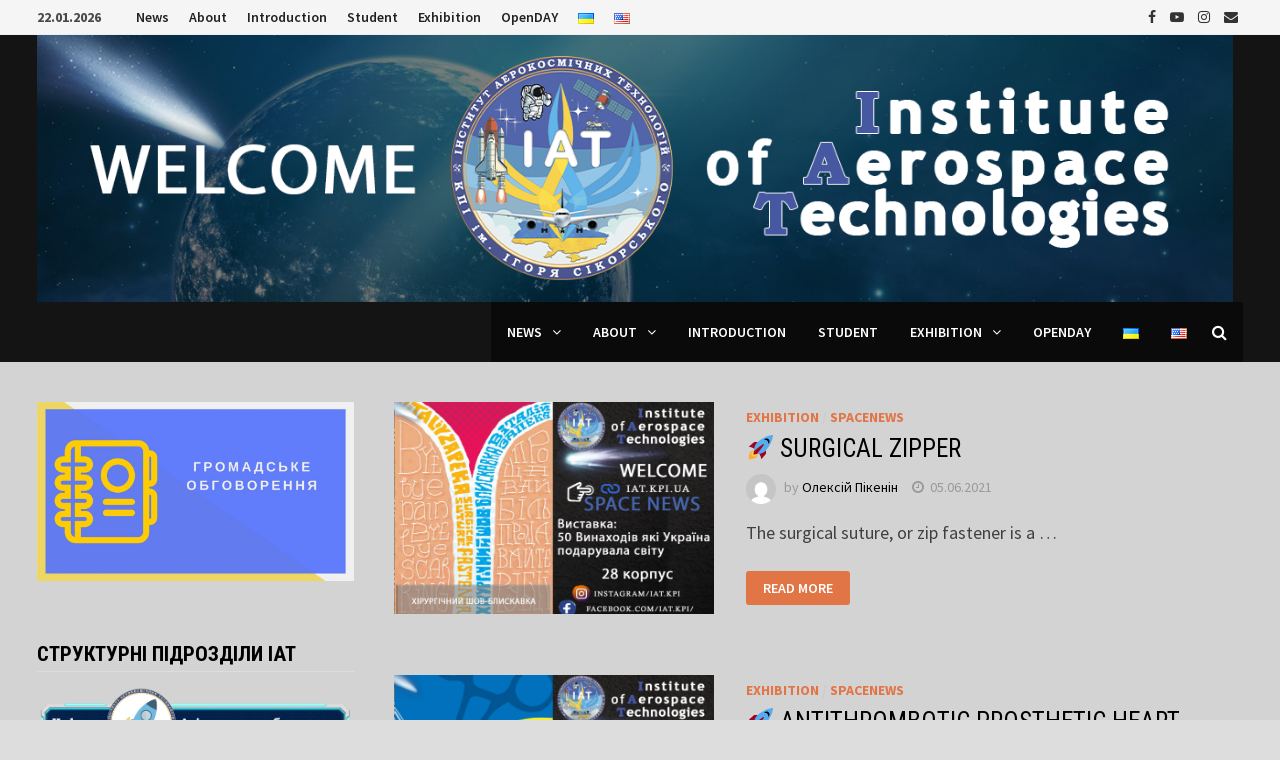

--- FILE ---
content_type: text/html; charset=UTF-8
request_url: https://iat.kpi.ua/en/
body_size: 13073
content:
<!doctype html>
<html lang="en-US">
<head>
	<meta charset="UTF-8">
	<meta name="viewport" content="width=device-width, initial-scale=1">
	<link rel="profile" href="https://gmpg.org/xfn/11">
<meta name="google-site-verification" content="k_adEd_7SyiqYeG88jhFoVuWPOXlAfgoA9WiO0xeAaI" />
	<title></title>
<link rel="alternate" href="https://iat.kpi.ua/" hreflang="uk" />
<link rel="alternate" href="https://iat.kpi.ua/en/" hreflang="en" />
<link rel='dns-prefetch' href='//fonts.googleapis.com' />
<link rel='dns-prefetch' href='//s.w.org' />
<link rel="alternate" type="application/rss+xml" title=" &raquo; Feed" href="https://iat.kpi.ua/en/feed/" />
<link rel="alternate" type="application/rss+xml" title=" &raquo; Comments Feed" href="https://iat.kpi.ua/en/comments/feed/" />
		<script type="text/javascript">
			window._wpemojiSettings = {"baseUrl":"https:\/\/s.w.org\/images\/core\/emoji\/13.0.0\/72x72\/","ext":".png","svgUrl":"https:\/\/s.w.org\/images\/core\/emoji\/13.0.0\/svg\/","svgExt":".svg","source":{"concatemoji":"https:\/\/iat.kpi.ua\/wp-includes\/js\/wp-emoji-release.min.js?ver=5.5.17"}};
			!function(e,a,t){var n,r,o,i=a.createElement("canvas"),p=i.getContext&&i.getContext("2d");function s(e,t){var a=String.fromCharCode;p.clearRect(0,0,i.width,i.height),p.fillText(a.apply(this,e),0,0);e=i.toDataURL();return p.clearRect(0,0,i.width,i.height),p.fillText(a.apply(this,t),0,0),e===i.toDataURL()}function c(e){var t=a.createElement("script");t.src=e,t.defer=t.type="text/javascript",a.getElementsByTagName("head")[0].appendChild(t)}for(o=Array("flag","emoji"),t.supports={everything:!0,everythingExceptFlag:!0},r=0;r<o.length;r++)t.supports[o[r]]=function(e){if(!p||!p.fillText)return!1;switch(p.textBaseline="top",p.font="600 32px Arial",e){case"flag":return s([127987,65039,8205,9895,65039],[127987,65039,8203,9895,65039])?!1:!s([55356,56826,55356,56819],[55356,56826,8203,55356,56819])&&!s([55356,57332,56128,56423,56128,56418,56128,56421,56128,56430,56128,56423,56128,56447],[55356,57332,8203,56128,56423,8203,56128,56418,8203,56128,56421,8203,56128,56430,8203,56128,56423,8203,56128,56447]);case"emoji":return!s([55357,56424,8205,55356,57212],[55357,56424,8203,55356,57212])}return!1}(o[r]),t.supports.everything=t.supports.everything&&t.supports[o[r]],"flag"!==o[r]&&(t.supports.everythingExceptFlag=t.supports.everythingExceptFlag&&t.supports[o[r]]);t.supports.everythingExceptFlag=t.supports.everythingExceptFlag&&!t.supports.flag,t.DOMReady=!1,t.readyCallback=function(){t.DOMReady=!0},t.supports.everything||(n=function(){t.readyCallback()},a.addEventListener?(a.addEventListener("DOMContentLoaded",n,!1),e.addEventListener("load",n,!1)):(e.attachEvent("onload",n),a.attachEvent("onreadystatechange",function(){"complete"===a.readyState&&t.readyCallback()})),(n=t.source||{}).concatemoji?c(n.concatemoji):n.wpemoji&&n.twemoji&&(c(n.twemoji),c(n.wpemoji)))}(window,document,window._wpemojiSettings);
		</script>
		<style type="text/css">
img.wp-smiley,
img.emoji {
	display: inline !important;
	border: none !important;
	box-shadow: none !important;
	height: 1em !important;
	width: 1em !important;
	margin: 0 .07em !important;
	vertical-align: -0.1em !important;
	background: none !important;
	padding: 0 !important;
}
</style>
	<link rel='stylesheet' id='wp-block-library-css'  href='https://iat.kpi.ua/wp-includes/css/dist/block-library/style.min.css?ver=5.5.17' type='text/css' media='all' />
<link rel='stylesheet' id='wp-block-library-theme-css'  href='https://iat.kpi.ua/wp-includes/css/dist/block-library/theme.min.css?ver=5.5.17' type='text/css' media='all' />
<link rel='stylesheet' id='wpzoom-social-icons-block-style-css'  href='https://iat.kpi.ua/wp-content/plugins/social-icons-widget-by-wpzoom/block/dist/style-wpzoom-social-icons.css?ver=4.2.1' type='text/css' media='all' />
<link rel='stylesheet' id='font-awesome-css'  href='https://iat.kpi.ua/wp-content/themes/bam/assets/css/font-awesome.min.css?ver=4.7.0' type='text/css' media='all' />
<link rel='stylesheet' id='bam-style-css'  href='https://iat.kpi.ua/wp-content/themes/bam/style.css?ver=5.5.17' type='text/css' media='all' />
<link rel='stylesheet' id='bam-google-fonts-css'  href='https://fonts.googleapis.com/css?family=Source+Sans+Pro%3A100%2C200%2C300%2C400%2C500%2C600%2C700%2C800%2C900%2C100i%2C200i%2C300i%2C400i%2C500i%2C600i%2C700i%2C800i%2C900i|Roboto+Condensed%3A100%2C200%2C300%2C400%2C500%2C600%2C700%2C800%2C900%2C100i%2C200i%2C300i%2C400i%2C500i%2C600i%2C700i%2C800i%2C900i%26subset%3Dlatin%2Ccyrillic-ext' type='text/css' media='all' />
<script type='text/javascript' src='https://iat.kpi.ua/wp-includes/js/jquery/jquery.js?ver=1.12.4-wp' id='jquery-core-js'></script>
<link rel="https://api.w.org/" href="https://iat.kpi.ua/wp-json/" /><link rel="EditURI" type="application/rsd+xml" title="RSD" href="https://iat.kpi.ua/xmlrpc.php?rsd" />
<link rel="wlwmanifest" type="application/wlwmanifest+xml" href="https://iat.kpi.ua/wp-includes/wlwmanifest.xml" /> 
<meta name="generator" content="WordPress 5.5.17" />

<style type="text/css"></style>

<style type="text/css">
.synved-social-resolution-single {
display: inline-block;
}
.synved-social-resolution-normal {
display: inline-block;
}
.synved-social-resolution-hidef {
display: none;
}

@media only screen and (min--moz-device-pixel-ratio: 2),
only screen and (-o-min-device-pixel-ratio: 2/1),
only screen and (-webkit-min-device-pixel-ratio: 2),
only screen and (min-device-pixel-ratio: 2),
only screen and (min-resolution: 2dppx),
only screen and (min-resolution: 192dpi) {
	.synved-social-resolution-normal {
	display: none;
	}
	.synved-social-resolution-hidef {
	display: inline-block;
	}
}
</style>
		<style type="text/css">
				</style>
		<style type="text/css" id="custom-background-css">
body.custom-background { background-image: url("https://iat.kpi.ua/wp-content/uploads/2020/05/planet-sci-fi-astronaut2.jpg"); background-position: left top; background-size: cover; background-repeat: no-repeat; background-attachment: fixed; }
</style>
	<link rel="icon" href="https://iat.kpi.ua/wp-content/uploads/2020/03/cropped-cropped-Logo_IAT_1-1-32x32.png" sizes="32x32" />
<link rel="icon" href="https://iat.kpi.ua/wp-content/uploads/2020/03/cropped-cropped-Logo_IAT_1-1-192x192.png" sizes="192x192" />
<link rel="apple-touch-icon" href="https://iat.kpi.ua/wp-content/uploads/2020/03/cropped-cropped-Logo_IAT_1-1-180x180.png" />
<meta name="msapplication-TileImage" content="https://iat.kpi.ua/wp-content/uploads/2020/03/cropped-cropped-Logo_IAT_1-1-270x270.png" />

		<style type="text/css" id="theme-custom-css">
			/* Color CSS */
                
                    blockquote {
                        border-left: 4px solid #e27546;
                    }

                    button,
                    input[type="button"],
                    input[type="reset"],
                    input[type="submit"] {
                        background: #e27546;
                    }

                    .bam-readmore {
                        background: #e27546;
                    }

                    .site-title a, .site-description {
                        color: #e27546;
                    }

                    .site-header.default-style .main-navigation ul li a:hover {
                        color: #e27546;
                    }

                    .site-header.default-style .main-navigation ul ul li a:hover {
                        background: #e27546;
                    }

                    .site-header.default-style .main-navigation .current_page_item > a,
                    .site-header.default-style .main-navigation .current-menu-item > a,
                    .site-header.default-style .main-navigation .current_page_ancestor > a,
                    .site-header.default-style .main-navigation .current-menu-ancestor > a {
                        color: #e27546;
                    }

                    .site-header.horizontal-style .main-navigation ul li a:hover {
                        color: #e27546;
                    }

                    .site-header.horizontal-style .main-navigation ul ul li a:hover {
                        background: #e27546;
                    }

                    .site-header.horizontal-style .main-navigation .current_page_item > a,
                    .site-header.horizontal-style .main-navigation .current-menu-item > a,
                    .site-header.horizontal-style .main-navigation .current_page_ancestor > a,
                    .site-header.horizontal-style .main-navigation .current-menu-ancestor > a {
                        color: #e27546;
                    }

                    .posts-navigation .nav-previous a:hover,
                    .posts-navigation .nav-next a:hover {
                        color: #e27546;
                    }

                    .post-navigation .nav-previous .post-title:hover,
                    .post-navigation .nav-next .post-title:hover {
                        color: #e27546;
                    }

                    .pagination .page-numbers.current {
                        background: #e27546;
                        border: 1px solid #e27546;
                        color: #ffffff;
                    }
                      
                    .pagination a.page-numbers:hover {
                        background: #e27546;
                        border: 1px solid #e27546;
                    }

                    .widget a:hover,
                    .widget ul li a:hover {
                        color: #e27546;
                    }

                    li.bm-tab.ui-state-active a {
                        border-bottom: 1px solid #e27546;
                    }

                    .footer-widget-area .widget a:hover {
                        color: #e27546;
                    }

                    .bms-title a:hover {
                        color: #e27546;
                    }

                    .bam-entry .entry-title a:hover {
                        color: #e27546;
                    }

                    .related-post-meta a:hover,
                    .entry-meta a:hover {
                        color: #e27546;
                    }

                    .related-post-meta .byline a:hover,
                    .entry-meta .byline a:hover {
                        color: #e27546;
                    }

                    .cat-links a {
                        color: #e27546;
                    }

                    .tags-links a:hover {
                        background: #e27546;
                    }

                    .related-post-title a:hover {
                        color: #e27546;
                    }

                    .author-posts-link:hover {
                        color: #e27546;
                    }

                    .comment-author a {
                        color: #e27546;
                    }

                    .comment-metadata a:hover,
                    .comment-metadata a:focus,
                    .pingback .comment-edit-link:hover,
                    .pingback .comment-edit-link:focus {
                        color: #e27546;
                    }

                    .comment-reply-link:hover,
                    .comment-reply-link:focus {
                        background: #e27546;
                    }

                    .comment-notes a:hover,
                    .comment-awaiting-moderation a:hover,
                    .logged-in-as a:hover,
                    .form-allowed-tags a:hover {
                        color: #e27546;
                    }

                    .required {
                        color: #e27546;
                    }

                    .comment-reply-title small a:before {
                        color: #e27546;
                    }

                    .wp-block-quote {
                        border-left: 4px solid #e27546;
                    }

                    .wp-block-quote[style*="text-align:right"], .wp-block-quote[style*="text-align: right"] {
                        border-right: 4px solid #e27546;
                    }

                    .site-info a:hover {
                        color: #e27546;
                    }

                    #bam-tags a, .widget_tag_cloud .tagcloud a {
                        background: #e27546;
                    }

                
                    .site-title a, .site-description,
                    .site-header.horizontal-style .site-description {
                        color: #3fa6cc;
                    }
                
                    .page-content a:hover,
                    .entry-content a:hover {
                        color: #00aeef;
                    }
                
                    button:hover,
                    input[type="button"]:hover,
                    input[type="reset"]:hover,
                    input[type="submit"]:hover,
                    .bam-readmore:hover {
                        color: #706c69;
                    }
                
                    body.boxed-layout.custom-background,
                    body.boxed-layout {
                        background-color: #dddddd;
                    }
                
                    body.boxed-layout #page {
                        background: #d3d3d3;
                    }
                
                    body.boxed-layout.custom-background.separate-containers,
                    body.boxed-layout.separate-containers {
                        background-color: #dddddd;
                    }
                
                    body.wide-layout.custom-background.separate-containers,
                    body.wide-layout.separate-containers {
                        background-color: #eeeeee;
                    }
                /* Header CSS */
                        .site-header.horizontal-style .site-branding-inner { height: 60px; }
                        .site-header.horizontal-style .main-navigation ul li a, .site-header.horizontal-style .bam-search-button-icon, .site-header.horizontal-style .menu-toggle { line-height: 60px; }
                        .site-header.horizontal-style .main-navigation ul ul li a { line-height: 1.3; }
                        .site-header.horizontal-style .bam-search-box-container { top: 60px; }
                    
                        .site-header.horizontal-style .main-navigation { background: #0a0a0a; }
                    
                        .site-header.horizontal-style .main-navigation ul ul li a:hover {
                            color: #ffffff;
                        }
                    /* Top Bar CSS */
                    .bam-topbar {
                        color: #494949;
                    }
                /* Typography CSS */.main-navigation li a{font-size:14px;}		</style>

	</head>

<body class="home blog custom-background wp-custom-logo hfeed boxed-layout left-sidebar one-container elementor-default elementor-kit-3639">



<div id="page" class="site">
	<a class="skip-link screen-reader-text" href="#content">Skip to content</a>

	
<div id="topbar" class="bam-topbar clearfix">

    <div class="container">

                    <span class="bam-date">22.01.2026</span>
        
            <div id="top-navigation" class="top-navigation">
        <div class="menu-menu-en-container"><ul id="top-menu" class="menu"><li id="menu-item-4258" class="menu-item menu-item-type-taxonomy menu-item-object-category menu-item-has-children menu-item-4258"><a href="https://iat.kpi.ua/category/news/">News</a>
<ul class="sub-menu">
	<li id="menu-item-4259" class="menu-item menu-item-type-taxonomy menu-item-object-category menu-item-4259"><a href="https://iat.kpi.ua/category/spacenews-en/">SpaceNews</a></li>
</ul>
</li>
<li id="menu-item-4198" class="menu-item menu-item-type-post_type menu-item-object-page menu-item-has-children menu-item-4198"><a href="https://iat.kpi.ua/about/">About</a>
<ul class="sub-menu">
	<li id="menu-item-5632" class="menu-item menu-item-type-custom menu-item-object-custom menu-item-5632"><a href="https://iat.kpi.ua/en-specialties/">Specialties, educational programs</a></li>
</ul>
</li>
<li id="menu-item-4212" class="menu-item menu-item-type-taxonomy menu-item-object-category menu-item-4212"><a href="https://iat.kpi.ua/category/introduction/">Introduction</a></li>
<li id="menu-item-4213" class="menu-item menu-item-type-taxonomy menu-item-object-category menu-item-4213"><a href="https://iat.kpi.ua/category/student/">Student</a></li>
<li id="menu-item-4199" class="menu-item menu-item-type-taxonomy menu-item-object-category menu-item-has-children menu-item-4199"><a href="https://iat.kpi.ua/category/exhibition/">Exhibition</a>
<ul class="sub-menu">
	<li id="menu-item-4260" class="menu-item menu-item-type-post_type menu-item-object-page menu-item-4260"><a href="https://iat.kpi.ua/front-page-english/50-inventions-bestowed-by-ukraine/">50 INVENTIONS BESTOWED BY UKRAINE</a></li>
</ul>
</li>
<li id="menu-item-4216" class="menu-item menu-item-type-taxonomy menu-item-object-category menu-item-4216"><a href="https://iat.kpi.ua/category/introduction/openday-en/">OpenDAY</a></li>
<li id="menu-item-4209-uk" class="lang-item lang-item-133 lang-item-uk lang-item-first menu-item menu-item-type-custom menu-item-object-custom menu-item-4209-uk"><a href="https://iat.kpi.ua/" hreflang="uk" lang="uk"><img src="[data-uri]" alt="Українська" width="16" height="11" style="width: 16px; height: 11px;" /></a></li>
<li id="menu-item-4209-en" class="lang-item lang-item-130 lang-item-en current-lang menu-item menu-item-type-custom menu-item-object-custom current_page_item menu-item-home menu-item-4209-en"><a href="https://iat.kpi.ua/en/" hreflang="en-US" lang="en-US"><img src="[data-uri]" alt="English" width="16" height="11" style="width: 16px; height: 11px;" /></a></li>
</ul></div>					
    </div>		

        
<div class="bam-topbar-social dark">

    
        
                    <span class="bam-social-icon">
                                    <a href="https://www.facebook.com/IAT.KPI/" class="bam-social-link facebook" target="_blank" title="Facebook">
                        <i class="fa fa-facebook"></i>
                    </a>
                            </span>
                
    
        
                    <span class="bam-social-icon">
                                    <a href="https://www.youtube.com/channel/UC57TwDirQVebElxQGuQjlAA/" class="bam-social-link youtube" target="_blank" title="Youtube">
                        <i class="fa fa-youtube-play"></i>
                    </a>
                            </span>
                
    
        
                
    
        
                
    
        
                    <span class="bam-social-icon">
                                    <a href="https://www.instagram.com/iat.kpi/" class="bam-social-link instagram" target="_blank" title="Instagram">
                        <i class="fa fa-instagram"></i>
                    </a>
                            </span>
                
    
        
                
    
        
                
    
        
                
    
        
                
    
        
                
    
        
                
    
        
                
    
        
                
    
        
                
    
        
                
    
        
                
    
        
                
    
        
                    <span class="bam-social-icon">
                                    <a href="mailto:iat@kpi.ua" class="bam-social-link email" target="_self" title="Email">
                        <i class="fa fa-envelope"></i>
                    </a>
                            </span>
                
    
</div><!-- .bam-social-media -->
    </div>

</div>
	


<header id="masthead" class="site-header horizontal-style">

    
    


<div id="site-header-inner-wrap">
    <div id="site-header-inner" class="clearfix container">
        <div class="site-branding">
    <div class="site-branding-inner">

                    <div class="site-logo-image"><a href="https://iat.kpi.ua/en/" class="custom-logo-link" rel="home" aria-current="page"><img width="1366" height="305" src="https://iat.kpi.ua/wp-content/uploads/2020/10/cropped-oboi-kosmos-38.png" class="custom-logo" alt="" srcset="https://iat.kpi.ua/wp-content/uploads/2020/10/cropped-oboi-kosmos-38.png 1366w, https://iat.kpi.ua/wp-content/uploads/2020/10/cropped-oboi-kosmos-38-300x67.png 300w, https://iat.kpi.ua/wp-content/uploads/2020/10/cropped-oboi-kosmos-38-1024x229.png 1024w, https://iat.kpi.ua/wp-content/uploads/2020/10/cropped-oboi-kosmos-38-768x171.png 768w" sizes="(max-width: 1366px) 100vw, 1366px" /></a></div>
        
        <div class="site-branding-text">
                            <h1 class="site-title"><a href="https://iat.kpi.ua/en/" rel="home"></a></h1>
                        </div><!-- .site-branding-text -->

    </div><!-- .site-branding-inner -->
</div><!-- .site-branding -->        
<nav id="site-navigation" class="main-navigation">

    <div id="site-navigation-inner" class="align-left show-search">
        
        <div class="menu-menu-en-container"><ul id="primary-menu" class="menu"><li class="menu-item menu-item-type-taxonomy menu-item-object-category menu-item-has-children menu-item-4258"><a href="https://iat.kpi.ua/category/news/">News</a>
<ul class="sub-menu">
	<li class="menu-item menu-item-type-taxonomy menu-item-object-category menu-item-4259"><a href="https://iat.kpi.ua/category/spacenews-en/">SpaceNews</a></li>
</ul>
</li>
<li class="menu-item menu-item-type-post_type menu-item-object-page menu-item-has-children menu-item-4198"><a href="https://iat.kpi.ua/about/">About</a>
<ul class="sub-menu">
	<li class="menu-item menu-item-type-custom menu-item-object-custom menu-item-5632"><a href="https://iat.kpi.ua/en-specialties/">Specialties, educational programs</a></li>
</ul>
</li>
<li class="menu-item menu-item-type-taxonomy menu-item-object-category menu-item-4212"><a href="https://iat.kpi.ua/category/introduction/">Introduction</a></li>
<li class="menu-item menu-item-type-taxonomy menu-item-object-category menu-item-4213"><a href="https://iat.kpi.ua/category/student/">Student</a></li>
<li class="menu-item menu-item-type-taxonomy menu-item-object-category menu-item-has-children menu-item-4199"><a href="https://iat.kpi.ua/category/exhibition/">Exhibition</a>
<ul class="sub-menu">
	<li class="menu-item menu-item-type-post_type menu-item-object-page menu-item-4260"><a href="https://iat.kpi.ua/front-page-english/50-inventions-bestowed-by-ukraine/">50 INVENTIONS BESTOWED BY UKRAINE</a></li>
</ul>
</li>
<li class="menu-item menu-item-type-taxonomy menu-item-object-category menu-item-4216"><a href="https://iat.kpi.ua/category/introduction/openday-en/">OpenDAY</a></li>
<li class="lang-item lang-item-133 lang-item-uk lang-item-first menu-item menu-item-type-custom menu-item-object-custom menu-item-4209-uk"><a href="https://iat.kpi.ua/" hreflang="uk" lang="uk"><img src="[data-uri]" alt="Українська" width="16" height="11" style="width: 16px; height: 11px;" /></a></li>
<li class="lang-item lang-item-130 lang-item-en current-lang menu-item menu-item-type-custom menu-item-object-custom current_page_item menu-item-home menu-item-4209-en"><a href="https://iat.kpi.ua/en/" hreflang="en-US" lang="en-US"><img src="[data-uri]" alt="English" width="16" height="11" style="width: 16px; height: 11px;" /></a></li>
</ul></div><div class="bam-search-button-icon">
    <i class="fa fa-search" aria-hidden="true"></i>
</div>
<div class="bam-search-box-container">
    <div class="bam-search-box">
        <form role="search" method="get" class="search-form" action="https://iat.kpi.ua/en/">
				<label>
					<span class="screen-reader-text">Search for:</span>
					<input type="search" class="search-field" placeholder="Search &hellip;" value="" name="s" />
				</label>
				<input type="submit" class="search-submit" value="Search" />
			</form>    </div><!-- th-search-box -->
</div><!-- .th-search-box-container -->

        <button class="menu-toggle" aria-controls="primary-menu" aria-expanded="false"><i class="fa fa-bars"></i>Menu</button>
        
    </div><!-- .container -->
    
</nav><!-- #site-navigation -->    </div>
</div>

<div class="mobile-dropdown">
    <nav class="mobile-navigation">
        <div class="menu-menu-en-container"><ul id="primary-menu" class="menu"><li class="menu-item menu-item-type-taxonomy menu-item-object-category menu-item-has-children menu-item-4258"><a href="https://iat.kpi.ua/category/news/">News</a>
<ul class="sub-menu">
	<li class="menu-item menu-item-type-taxonomy menu-item-object-category menu-item-4259"><a href="https://iat.kpi.ua/category/spacenews-en/">SpaceNews</a></li>
</ul>
</li>
<li class="menu-item menu-item-type-post_type menu-item-object-page menu-item-has-children menu-item-4198"><a href="https://iat.kpi.ua/about/">About</a>
<ul class="sub-menu">
	<li class="menu-item menu-item-type-custom menu-item-object-custom menu-item-5632"><a href="https://iat.kpi.ua/en-specialties/">Specialties, educational programs</a></li>
</ul>
</li>
<li class="menu-item menu-item-type-taxonomy menu-item-object-category menu-item-4212"><a href="https://iat.kpi.ua/category/introduction/">Introduction</a></li>
<li class="menu-item menu-item-type-taxonomy menu-item-object-category menu-item-4213"><a href="https://iat.kpi.ua/category/student/">Student</a></li>
<li class="menu-item menu-item-type-taxonomy menu-item-object-category menu-item-has-children menu-item-4199"><a href="https://iat.kpi.ua/category/exhibition/">Exhibition</a>
<ul class="sub-menu">
	<li class="menu-item menu-item-type-post_type menu-item-object-page menu-item-4260"><a href="https://iat.kpi.ua/front-page-english/50-inventions-bestowed-by-ukraine/">50 INVENTIONS BESTOWED BY UKRAINE</a></li>
</ul>
</li>
<li class="menu-item menu-item-type-taxonomy menu-item-object-category menu-item-4216"><a href="https://iat.kpi.ua/category/introduction/openday-en/">OpenDAY</a></li>
<li class="lang-item lang-item-133 lang-item-uk lang-item-first menu-item menu-item-type-custom menu-item-object-custom menu-item-4209-uk"><a href="https://iat.kpi.ua/" hreflang="uk" lang="uk"><img src="[data-uri]" alt="Українська" width="16" height="11" style="width: 16px; height: 11px;" /></a></li>
<li class="lang-item lang-item-130 lang-item-en current-lang menu-item menu-item-type-custom menu-item-object-custom current_page_item menu-item-home menu-item-4209-en"><a href="https://iat.kpi.ua/en/" hreflang="en-US" lang="en-US"><img src="[data-uri]" alt="English" width="16" height="11" style="width: 16px; height: 11px;" /></a></li>
</ul></div>    </nav>
</div>


    
         
</header><!-- #masthead -->


	
	<div id="content" class="site-content">
		<div class="container">

	
	<div id="primary" class="content-area">

		
		<main id="main" class="site-main">

						
			<div id="blog-entries" class="blog-wrap clearfix list-style">

				
								
				
					
					

<article id="post-6442" class="bam-entry clearfix list-entry post-6442 post type-post status-publish format-standard has-post-thumbnail hentry category-exhibition category-spacenews-en tag-50-inventions-bestowed-by-ukraine">

	
	<div class="blog-entry-inner clearfix">

				
		<div class="post-thumbnail">
			<a href="https://iat.kpi.ua/2021/06/05/%f0%9f%9a%80-surgical-zipper/" aria-hidden="true" tabindex="-1">
				<img width="700" height="465" src="https://iat.kpi.ua/wp-content/uploads/2021/04/ХІРУРГІЧНИЙ-ШОВ-БЛИСКАВКА-700x465.png" class="attachment-bam-list size-bam-list wp-post-image" alt="🚀 SURGICAL ZIPPER" loading="lazy" />			</a>
		</div>

		
		<div class="blog-entry-content">

			<div class="category-list">
				<span class="cat-links"><a href="https://iat.kpi.ua/category/exhibition/" rel="category tag">Exhibition</a> / <a href="https://iat.kpi.ua/category/spacenews-en/" rel="category tag">SpaceNews</a></span>			</div><!-- .category-list -->

			<header class="entry-header">
				<h2 class="entry-title"><a href="https://iat.kpi.ua/2021/06/05/%f0%9f%9a%80-surgical-zipper/" rel="bookmark">🚀 SURGICAL ZIPPER</a></h2>					<div class="entry-meta">
						<span class="byline"> <img class="author-photo" alt="Олексій Пікенін" src="https://secure.gravatar.com/avatar/c0f2e4ef11e5c91f25bd94fc1a8b4147?s=96&#038;d=mm&#038;r=g" />by <span class="author vcard"><a class="url fn n" href="https://iat.kpi.ua/en/author/windland/">Олексій Пікенін</a></span></span><span class="posted-on"><i class="fa fa-clock-o"></i><a href="https://iat.kpi.ua/2021/06/05/%f0%9f%9a%80-surgical-zipper/" rel="bookmark"><time class="entry-date published" datetime="2021-06-05T08:00:00+03:00">05.06.2021</time><time class="updated" datetime="2021-04-27T11:05:01+03:00">27.04.2021</time></a></span>					</div><!-- .entry-meta -->
							</header><!-- .entry-header -->

			
			<div class="entry-summary">
				<p>The surgical suture, or zip fastener is a &hellip; </p>
					<div class="entry-readmore">
						<a href="https://iat.kpi.ua/2021/06/05/%f0%9f%9a%80-surgical-zipper/" class="bam-readmore">Read More</a>
					</div>
							</div><!-- .entry-summary -->

			
			<footer class="entry-footer">
							</footer><!-- .entry-footer -->

		</div><!-- .blog-entry-content -->

	</div><!-- .blog-entry-inner -->

</article><!-- #post-6442 -->


<article id="post-6441" class="bam-entry clearfix list-entry post-6441 post type-post status-publish format-standard has-post-thumbnail hentry category-exhibition category-spacenews-en tag-50-inventions-bestowed-by-ukraine">

	
	<div class="blog-entry-inner clearfix">

				
		<div class="post-thumbnail">
			<a href="https://iat.kpi.ua/2021/06/04/%f0%9f%9a%80-antithrombotic-prosthetic-heart-valves/" aria-hidden="true" tabindex="-1">
				<img width="700" height="465" src="https://iat.kpi.ua/wp-content/uploads/2021/04/АНТИТРОМБОТИЧНІ-ПРОТЕЗИ-КЛАПАНІВ-СЕРЦЯ-700x465.png" class="attachment-bam-list size-bam-list wp-post-image" alt="🚀 ANTITHROMBOTIC PROSTHETIC HEART VALVES" loading="lazy" />			</a>
		</div>

		
		<div class="blog-entry-content">

			<div class="category-list">
				<span class="cat-links"><a href="https://iat.kpi.ua/category/exhibition/" rel="category tag">Exhibition</a> / <a href="https://iat.kpi.ua/category/spacenews-en/" rel="category tag">SpaceNews</a></span>			</div><!-- .category-list -->

			<header class="entry-header">
				<h2 class="entry-title"><a href="https://iat.kpi.ua/2021/06/04/%f0%9f%9a%80-antithrombotic-prosthetic-heart-valves/" rel="bookmark">🚀 ANTITHROMBOTIC PROSTHETIC HEART VALVES</a></h2>					<div class="entry-meta">
						<span class="byline"> <img class="author-photo" alt="Олексій Пікенін" src="https://secure.gravatar.com/avatar/c0f2e4ef11e5c91f25bd94fc1a8b4147?s=96&#038;d=mm&#038;r=g" />by <span class="author vcard"><a class="url fn n" href="https://iat.kpi.ua/en/author/windland/">Олексій Пікенін</a></span></span><span class="posted-on"><i class="fa fa-clock-o"></i><a href="https://iat.kpi.ua/2021/06/04/%f0%9f%9a%80-antithrombotic-prosthetic-heart-valves/" rel="bookmark"><time class="entry-date published" datetime="2021-06-04T08:00:00+03:00">04.06.2021</time><time class="updated" datetime="2021-04-27T11:05:04+03:00">27.04.2021</time></a></span>					</div><!-- .entry-meta -->
							</header><!-- .entry-header -->

			
			<div class="entry-summary">
				<p>The Kyiv surgeon Mykola Amosov was the inventor &hellip; </p>
					<div class="entry-readmore">
						<a href="https://iat.kpi.ua/2021/06/04/%f0%9f%9a%80-antithrombotic-prosthetic-heart-valves/" class="bam-readmore">Read More</a>
					</div>
							</div><!-- .entry-summary -->

			
			<footer class="entry-footer">
							</footer><!-- .entry-footer -->

		</div><!-- .blog-entry-content -->

	</div><!-- .blog-entry-inner -->

</article><!-- #post-6441 -->


<article id="post-6440" class="bam-entry clearfix list-entry post-6440 post type-post status-publish format-standard has-post-thumbnail hentry category-exhibition category-spacenews-en tag-50-inventions-bestowed-by-ukraine">

	
	<div class="blog-entry-inner clearfix">

				
		<div class="post-thumbnail">
			<a href="https://iat.kpi.ua/2021/06/03/%f0%9f%9a%80-ilya-muromets-airplane/" aria-hidden="true" tabindex="-1">
				<img width="700" height="465" src="https://iat.kpi.ua/wp-content/uploads/2021/04/ІЛЛЯ-МУРОМЕЦЬ-–-ПЕРШИЙ-У-СВІТІ-ПАСАЖИРСЬКИЙ-ЛІТАК-700x465.png" class="attachment-bam-list size-bam-list wp-post-image" alt="🚀 ILYA MUROMETS AIRPLANE" loading="lazy" />			</a>
		</div>

		
		<div class="blog-entry-content">

			<div class="category-list">
				<span class="cat-links"><a href="https://iat.kpi.ua/category/exhibition/" rel="category tag">Exhibition</a> / <a href="https://iat.kpi.ua/category/spacenews-en/" rel="category tag">SpaceNews</a></span>			</div><!-- .category-list -->

			<header class="entry-header">
				<h2 class="entry-title"><a href="https://iat.kpi.ua/2021/06/03/%f0%9f%9a%80-ilya-muromets-airplane/" rel="bookmark">🚀 ILYA MUROMETS AIRPLANE</a></h2>					<div class="entry-meta">
						<span class="byline"> <img class="author-photo" alt="Олексій Пікенін" src="https://secure.gravatar.com/avatar/c0f2e4ef11e5c91f25bd94fc1a8b4147?s=96&#038;d=mm&#038;r=g" />by <span class="author vcard"><a class="url fn n" href="https://iat.kpi.ua/en/author/windland/">Олексій Пікенін</a></span></span><span class="posted-on"><i class="fa fa-clock-o"></i><a href="https://iat.kpi.ua/2021/06/03/%f0%9f%9a%80-ilya-muromets-airplane/" rel="bookmark"><time class="entry-date published" datetime="2021-06-03T08:00:00+03:00">03.06.2021</time><time class="updated" datetime="2021-04-27T11:05:06+03:00">27.04.2021</time></a></span>					</div><!-- .entry-meta -->
							</header><!-- .entry-header -->

			
			<div class="entry-summary">
				<p>Ilya Muromets is the world’s first passenger aircraft, &hellip; </p>
					<div class="entry-readmore">
						<a href="https://iat.kpi.ua/2021/06/03/%f0%9f%9a%80-ilya-muromets-airplane/" class="bam-readmore">Read More</a>
					</div>
							</div><!-- .entry-summary -->

			
			<footer class="entry-footer">
							</footer><!-- .entry-footer -->

		</div><!-- .blog-entry-content -->

	</div><!-- .blog-entry-inner -->

</article><!-- #post-6440 -->


<article id="post-6439" class="bam-entry clearfix list-entry post-6439 post type-post status-publish format-standard has-post-thumbnail hentry category-exhibition category-spacenews-en tag-50-inventions-bestowed-by-ukraine">

	
	<div class="blog-entry-inner clearfix">

				
		<div class="post-thumbnail">
			<a href="https://iat.kpi.ua/2021/06/02/%f0%9f%9a%80-electric-welding-of-soft-tissue/" aria-hidden="true" tabindex="-1">
				<img width="700" height="465" src="https://iat.kpi.ua/wp-content/uploads/2021/04/ЕЛЕКТРОЗВАРЮВАННЯ-МЯКИХ-ТКАНИН-700x465.png" class="attachment-bam-list size-bam-list wp-post-image" alt="🚀 ELECTRIC WELDING OF SOFT TISSUE" loading="lazy" />			</a>
		</div>

		
		<div class="blog-entry-content">

			<div class="category-list">
				<span class="cat-links"><a href="https://iat.kpi.ua/category/exhibition/" rel="category tag">Exhibition</a> / <a href="https://iat.kpi.ua/category/spacenews-en/" rel="category tag">SpaceNews</a></span>			</div><!-- .category-list -->

			<header class="entry-header">
				<h2 class="entry-title"><a href="https://iat.kpi.ua/2021/06/02/%f0%9f%9a%80-electric-welding-of-soft-tissue/" rel="bookmark">🚀 ELECTRIC WELDING OF SOFT TISSUE</a></h2>					<div class="entry-meta">
						<span class="byline"> <img class="author-photo" alt="Олексій Пікенін" src="https://secure.gravatar.com/avatar/c0f2e4ef11e5c91f25bd94fc1a8b4147?s=96&#038;d=mm&#038;r=g" />by <span class="author vcard"><a class="url fn n" href="https://iat.kpi.ua/en/author/windland/">Олексій Пікенін</a></span></span><span class="posted-on"><i class="fa fa-clock-o"></i><a href="https://iat.kpi.ua/2021/06/02/%f0%9f%9a%80-electric-welding-of-soft-tissue/" rel="bookmark"><time class="entry-date published" datetime="2021-06-02T08:00:00+03:00">02.06.2021</time><time class="updated" datetime="2021-04-27T11:05:08+03:00">27.04.2021</time></a></span>					</div><!-- .entry-meta -->
							</header><!-- .entry-header -->

			
			<div class="entry-summary">
				<p>This is a method of connecting soft tissues &hellip; </p>
					<div class="entry-readmore">
						<a href="https://iat.kpi.ua/2021/06/02/%f0%9f%9a%80-electric-welding-of-soft-tissue/" class="bam-readmore">Read More</a>
					</div>
							</div><!-- .entry-summary -->

			
			<footer class="entry-footer">
							</footer><!-- .entry-footer -->

		</div><!-- .blog-entry-content -->

	</div><!-- .blog-entry-inner -->

</article><!-- #post-6439 -->


<article id="post-6438" class="bam-entry clearfix list-entry post-6438 post type-post status-publish format-standard has-post-thumbnail hentry category-exhibition category-spacenews-en tag-50-inventions-bestowed-by-ukraine">

	
	<div class="blog-entry-inner clearfix">

				
		<div class="post-thumbnail">
			<a href="https://iat.kpi.ua/2021/06/01/%f0%9f%9a%80-gas-lamp/" aria-hidden="true" tabindex="-1">
				<img width="700" height="465" src="https://iat.kpi.ua/wp-content/uploads/2021/04/ГАСОВА-ЛАМПА-700x465.png" class="attachment-bam-list size-bam-list wp-post-image" alt="🚀 GAS LAMP" loading="lazy" />			</a>
		</div>

		
		<div class="blog-entry-content">

			<div class="category-list">
				<span class="cat-links"><a href="https://iat.kpi.ua/category/exhibition/" rel="category tag">Exhibition</a> / <a href="https://iat.kpi.ua/category/spacenews-en/" rel="category tag">SpaceNews</a></span>			</div><!-- .category-list -->

			<header class="entry-header">
				<h2 class="entry-title"><a href="https://iat.kpi.ua/2021/06/01/%f0%9f%9a%80-gas-lamp/" rel="bookmark">🚀 GAS LAMP</a></h2>					<div class="entry-meta">
						<span class="byline"> <img class="author-photo" alt="Олексій Пікенін" src="https://secure.gravatar.com/avatar/c0f2e4ef11e5c91f25bd94fc1a8b4147?s=96&#038;d=mm&#038;r=g" />by <span class="author vcard"><a class="url fn n" href="https://iat.kpi.ua/en/author/windland/">Олексій Пікенін</a></span></span><span class="posted-on"><i class="fa fa-clock-o"></i><a href="https://iat.kpi.ua/2021/06/01/%f0%9f%9a%80-gas-lamp/" rel="bookmark"><time class="entry-date published" datetime="2021-06-01T08:00:00+03:00">01.06.2021</time><time class="updated" datetime="2021-04-27T11:05:10+03:00">27.04.2021</time></a></span>					</div><!-- .entry-meta -->
							</header><!-- .entry-header -->

			
			<div class="entry-summary">
				<p>In 1853, Ignatius Lukasevich and Jan Zeh, assistants &hellip; </p>
					<div class="entry-readmore">
						<a href="https://iat.kpi.ua/2021/06/01/%f0%9f%9a%80-gas-lamp/" class="bam-readmore">Read More</a>
					</div>
							</div><!-- .entry-summary -->

			
			<footer class="entry-footer">
							</footer><!-- .entry-footer -->

		</div><!-- .blog-entry-content -->

	</div><!-- .blog-entry-inner -->

</article><!-- #post-6438 -->


<article id="post-6437" class="bam-entry clearfix list-entry post-6437 post type-post status-publish format-standard has-post-thumbnail hentry category-exhibition category-spacenews-en tag-50-inventions-bestowed-by-ukraine">

	
	<div class="blog-entry-inner clearfix">

				
		<div class="post-thumbnail">
			<a href="https://iat.kpi.ua/2021/05/31/%f0%9f%9a%80-bakhmutsky-coal-combine/" aria-hidden="true" tabindex="-1">
				<img width="700" height="465" src="https://iat.kpi.ua/wp-content/uploads/2021/04/ВУГІЛЬНИЙ-КОМБАЙН-БАХМУТСЬКОГО-700x465.png" class="attachment-bam-list size-bam-list wp-post-image" alt="🚀 BAKHMUTSKY COAL COMBINE" loading="lazy" />			</a>
		</div>

		
		<div class="blog-entry-content">

			<div class="category-list">
				<span class="cat-links"><a href="https://iat.kpi.ua/category/exhibition/" rel="category tag">Exhibition</a> / <a href="https://iat.kpi.ua/category/spacenews-en/" rel="category tag">SpaceNews</a></span>			</div><!-- .category-list -->

			<header class="entry-header">
				<h2 class="entry-title"><a href="https://iat.kpi.ua/2021/05/31/%f0%9f%9a%80-bakhmutsky-coal-combine/" rel="bookmark">🚀 BAKHMUTSKY COAL COMBINE</a></h2>					<div class="entry-meta">
						<span class="byline"> <img class="author-photo" alt="Олексій Пікенін" src="https://secure.gravatar.com/avatar/c0f2e4ef11e5c91f25bd94fc1a8b4147?s=96&#038;d=mm&#038;r=g" />by <span class="author vcard"><a class="url fn n" href="https://iat.kpi.ua/en/author/windland/">Олексій Пікенін</a></span></span><span class="posted-on"><i class="fa fa-clock-o"></i><a href="https://iat.kpi.ua/2021/05/31/%f0%9f%9a%80-bakhmutsky-coal-combine/" rel="bookmark"><time class="entry-date published" datetime="2021-05-31T08:00:00+03:00">31.05.2021</time><time class="updated" datetime="2021-04-27T11:05:12+03:00">27.04.2021</time></a></span>					</div><!-- .entry-meta -->
							</header><!-- .entry-header -->

			
			<div class="entry-summary">
				<p>In 1932, engineer Oleksandr Bakhmutsky, born in the &hellip; </p>
					<div class="entry-readmore">
						<a href="https://iat.kpi.ua/2021/05/31/%f0%9f%9a%80-bakhmutsky-coal-combine/" class="bam-readmore">Read More</a>
					</div>
							</div><!-- .entry-summary -->

			
			<footer class="entry-footer">
							</footer><!-- .entry-footer -->

		</div><!-- .blog-entry-content -->

	</div><!-- .blog-entry-inner -->

</article><!-- #post-6437 -->


<article id="post-6436" class="bam-entry clearfix list-entry post-6436 post type-post status-publish format-standard has-post-thumbnail hentry category-exhibition category-spacenews-en tag-50-inventions-bestowed-by-ukraine">

	
	<div class="blog-entry-inner clearfix">

				
		<div class="post-thumbnail">
			<a href="https://iat.kpi.ua/2021/05/30/%f0%9f%9a%80-enabletalk-gloves/" aria-hidden="true" tabindex="-1">
				<img width="700" height="465" src="https://iat.kpi.ua/wp-content/uploads/2021/04/РУКАВИЧКА-ДЛЯ-ЛЮДЕЙ-З-ОБМЕЖЕНИМИ-МОЖЛИВОСТЯМИ-700x465.png" class="attachment-bam-list size-bam-list wp-post-image" alt="🚀 ENABLETALK GLOVES" loading="lazy" />			</a>
		</div>

		
		<div class="blog-entry-content">

			<div class="category-list">
				<span class="cat-links"><a href="https://iat.kpi.ua/category/exhibition/" rel="category tag">Exhibition</a> / <a href="https://iat.kpi.ua/category/spacenews-en/" rel="category tag">SpaceNews</a></span>			</div><!-- .category-list -->

			<header class="entry-header">
				<h2 class="entry-title"><a href="https://iat.kpi.ua/2021/05/30/%f0%9f%9a%80-enabletalk-gloves/" rel="bookmark">🚀 ENABLETALK GLOVES</a></h2>					<div class="entry-meta">
						<span class="byline"> <img class="author-photo" alt="Олексій Пікенін" src="https://secure.gravatar.com/avatar/c0f2e4ef11e5c91f25bd94fc1a8b4147?s=96&#038;d=mm&#038;r=g" />by <span class="author vcard"><a class="url fn n" href="https://iat.kpi.ua/en/author/windland/">Олексій Пікенін</a></span></span><span class="posted-on"><i class="fa fa-clock-o"></i><a href="https://iat.kpi.ua/2021/05/30/%f0%9f%9a%80-enabletalk-gloves/" rel="bookmark"><time class="entry-date published" datetime="2021-05-30T08:00:00+03:00">30.05.2021</time><time class="updated" datetime="2021-04-27T11:05:16+03:00">27.04.2021</time></a></span>					</div><!-- .entry-meta -->
							</header><!-- .entry-header -->

			
			<div class="entry-summary">
				<p>EnableTalk gloves can establish verbal contact between people &hellip; </p>
					<div class="entry-readmore">
						<a href="https://iat.kpi.ua/2021/05/30/%f0%9f%9a%80-enabletalk-gloves/" class="bam-readmore">Read More</a>
					</div>
							</div><!-- .entry-summary -->

			
			<footer class="entry-footer">
							</footer><!-- .entry-footer -->

		</div><!-- .blog-entry-content -->

	</div><!-- .blog-entry-inner -->

</article><!-- #post-6436 -->


<article id="post-6434" class="bam-entry clearfix list-entry post-6434 post type-post status-publish format-standard has-post-thumbnail hentry category-exhibition category-spacenews-en tag-50-inventions-bestowed-by-ukraine">

	
	<div class="blog-entry-inner clearfix">

				
		<div class="post-thumbnail">
			<a href="https://iat.kpi.ua/2021/05/28/%f0%9f%9a%80-hard-disk-drives-hdd/" aria-hidden="true" tabindex="-1">
				<img width="700" height="465" src="https://iat.kpi.ua/wp-content/uploads/2021/04/НАКОПИЧУВАЧ-НА-МАГНІТНИХ-ДИСКАХ-HDD-700x465.png" class="attachment-bam-list size-bam-list wp-post-image" alt="🚀 HARD DISK DRIVES (HDD)" loading="lazy" />			</a>
		</div>

		
		<div class="blog-entry-content">

			<div class="category-list">
				<span class="cat-links"><a href="https://iat.kpi.ua/category/exhibition/" rel="category tag">Exhibition</a> / <a href="https://iat.kpi.ua/category/spacenews-en/" rel="category tag">SpaceNews</a></span>			</div><!-- .category-list -->

			<header class="entry-header">
				<h2 class="entry-title"><a href="https://iat.kpi.ua/2021/05/28/%f0%9f%9a%80-hard-disk-drives-hdd/" rel="bookmark">🚀 HARD DISK DRIVES (HDD)</a></h2>					<div class="entry-meta">
						<span class="byline"> <img class="author-photo" alt="Олексій Пікенін" src="https://secure.gravatar.com/avatar/c0f2e4ef11e5c91f25bd94fc1a8b4147?s=96&#038;d=mm&#038;r=g" />by <span class="author vcard"><a class="url fn n" href="https://iat.kpi.ua/en/author/windland/">Олексій Пікенін</a></span></span><span class="posted-on"><i class="fa fa-clock-o"></i><a href="https://iat.kpi.ua/2021/05/28/%f0%9f%9a%80-hard-disk-drives-hdd/" rel="bookmark"><time class="entry-date published" datetime="2021-05-28T08:00:00+03:00">28.05.2021</time><time class="updated" datetime="2021-04-27T00:53:56+03:00">27.04.2021</time></a></span>					</div><!-- .entry-meta -->
							</header><!-- .entry-header -->

			
			<div class="entry-summary">
				<p>The creation of hard drives, and along with &hellip; </p>
					<div class="entry-readmore">
						<a href="https://iat.kpi.ua/2021/05/28/%f0%9f%9a%80-hard-disk-drives-hdd/" class="bam-readmore">Read More</a>
					</div>
							</div><!-- .entry-summary -->

			
			<footer class="entry-footer">
							</footer><!-- .entry-footer -->

		</div><!-- .blog-entry-content -->

	</div><!-- .blog-entry-inner -->

</article><!-- #post-6434 -->


<article id="post-6432" class="bam-entry clearfix list-entry post-6432 post type-post status-publish format-standard has-post-thumbnail hentry category-exhibition category-spacenews-en tag-50-inventions-bestowed-by-ukraine">

	
	<div class="blog-entry-inner clearfix">

				
		<div class="post-thumbnail">
			<a href="https://iat.kpi.ua/2021/05/27/%f0%9f%9a%80-nuclear-icebreakers-and-submarines/" aria-hidden="true" tabindex="-1">
				<img width="700" height="465" src="https://iat.kpi.ua/wp-content/uploads/2021/04/АТОМНІ-КРИГОЛАМИ-ТА-ПІДВОДНІ-ЧОВНИ-700x465.png" class="attachment-bam-list size-bam-list wp-post-image" alt="🚀 NUCLEAR ICEBREAKERS AND SUBMARINES" loading="lazy" />			</a>
		</div>

		
		<div class="blog-entry-content">

			<div class="category-list">
				<span class="cat-links"><a href="https://iat.kpi.ua/category/exhibition/" rel="category tag">Exhibition</a> / <a href="https://iat.kpi.ua/category/spacenews-en/" rel="category tag">SpaceNews</a></span>			</div><!-- .category-list -->

			<header class="entry-header">
				<h2 class="entry-title"><a href="https://iat.kpi.ua/2021/05/27/%f0%9f%9a%80-nuclear-icebreakers-and-submarines/" rel="bookmark">🚀 NUCLEAR ICEBREAKERS AND SUBMARINES</a></h2>					<div class="entry-meta">
						<span class="byline"> <img class="author-photo" alt="Олексій Пікенін" src="https://secure.gravatar.com/avatar/c0f2e4ef11e5c91f25bd94fc1a8b4147?s=96&#038;d=mm&#038;r=g" />by <span class="author vcard"><a class="url fn n" href="https://iat.kpi.ua/en/author/windland/">Олексій Пікенін</a></span></span><span class="posted-on"><i class="fa fa-clock-o"></i><a href="https://iat.kpi.ua/2021/05/27/%f0%9f%9a%80-nuclear-icebreakers-and-submarines/" rel="bookmark"><time class="entry-date published" datetime="2021-05-27T08:00:00+03:00">27.05.2021</time><time class="updated" datetime="2021-04-27T00:48:13+03:00">27.04.2021</time></a></span>					</div><!-- .entry-meta -->
							</header><!-- .entry-header -->

			
			<div class="entry-summary">
				<p>Academician Anatoly Oleksandrov is considered to be the &hellip; </p>
					<div class="entry-readmore">
						<a href="https://iat.kpi.ua/2021/05/27/%f0%9f%9a%80-nuclear-icebreakers-and-submarines/" class="bam-readmore">Read More</a>
					</div>
							</div><!-- .entry-summary -->

			
			<footer class="entry-footer">
							</footer><!-- .entry-footer -->

		</div><!-- .blog-entry-content -->

	</div><!-- .blog-entry-inner -->

</article><!-- #post-6432 -->


<article id="post-6430" class="bam-entry clearfix list-entry post-6430 post type-post status-publish format-standard has-post-thumbnail hentry category-exhibition category-spacenews-en tag-50-inventions-bestowed-by-ukraine">

	
	<div class="blog-entry-inner clearfix">

				
		<div class="post-thumbnail">
			<a href="https://iat.kpi.ua/2021/05/26/antonov-225-worlds-largest-aircraft-2/" aria-hidden="true" tabindex="-1">
				<img width="700" height="465" src="https://iat.kpi.ua/wp-content/uploads/2021/04/АН-225-МРІЯ-—-НАЙБІЛЬШИЙ-У-СВІТІ-ЛІТАК-700x465.png" class="attachment-bam-list size-bam-list wp-post-image" alt="ANTONOV-225 — WORLD’S LARGEST AIRCRAFT" loading="lazy" />			</a>
		</div>

		
		<div class="blog-entry-content">

			<div class="category-list">
				<span class="cat-links"><a href="https://iat.kpi.ua/category/exhibition/" rel="category tag">Exhibition</a> / <a href="https://iat.kpi.ua/category/spacenews-en/" rel="category tag">SpaceNews</a></span>			</div><!-- .category-list -->

			<header class="entry-header">
				<h2 class="entry-title"><a href="https://iat.kpi.ua/2021/05/26/antonov-225-worlds-largest-aircraft-2/" rel="bookmark">ANTONOV-225 — WORLD’S LARGEST AIRCRAFT</a></h2>					<div class="entry-meta">
						<span class="byline"> <img class="author-photo" alt="Олексій Пікенін" src="https://secure.gravatar.com/avatar/c0f2e4ef11e5c91f25bd94fc1a8b4147?s=96&#038;d=mm&#038;r=g" />by <span class="author vcard"><a class="url fn n" href="https://iat.kpi.ua/en/author/windland/">Олексій Пікенін</a></span></span><span class="posted-on"><i class="fa fa-clock-o"></i><a href="https://iat.kpi.ua/2021/05/26/antonov-225-worlds-largest-aircraft-2/" rel="bookmark"><time class="entry-date published" datetime="2021-05-26T08:00:00+03:00">26.05.2021</time><time class="updated" datetime="2021-04-27T00:42:02+03:00">27.04.2021</time></a></span>					</div><!-- .entry-meta -->
							</header><!-- .entry-header -->

			
			<div class="entry-summary">
				<p>Antonov‑225 Mriya is the world’s largest commercial plane, &hellip; </p>
					<div class="entry-readmore">
						<a href="https://iat.kpi.ua/2021/05/26/antonov-225-worlds-largest-aircraft-2/" class="bam-readmore">Read More</a>
					</div>
							</div><!-- .entry-summary -->

			
			<footer class="entry-footer">
							</footer><!-- .entry-footer -->

		</div><!-- .blog-entry-content -->

	</div><!-- .blog-entry-inner -->

</article><!-- #post-6430 -->

					
				
			</div><!-- #blog-entries -->

			
			
	<nav class="navigation pagination" role="navigation" aria-label="Posts">
		<h2 class="screen-reader-text">Posts navigation</h2>
		<div class="nav-links"><span aria-current="page" class="page-numbers current">1</span>
<a class="page-numbers" href="https://iat.kpi.ua/en/page/2/">2</a>
<span class="page-numbers dots">&hellip;</span>
<a class="page-numbers" href="https://iat.kpi.ua/en/page/5/">5</a>
<a class="next page-numbers" href="https://iat.kpi.ua/en/page/2/">Next</a></div>
	</nav>		

		</main><!-- #main -->

		
	</div><!-- #primary -->

	


<aside id="secondary" class="widget-area">

	
	<section id="custom_html-21" class="widget_text widget widget_custom_html"><div class="textwidget custom-html-widget"><a title="Громадське обговорення" href="https://iat.kpi.ua/2025/05/01/%d0%b3%d1%80%d0%be%d0%bc%d0%b0%d0%b4%d1%81%d1%8c%d0%ba%d0%b5-%d0%be%d0%b1%d0%b3%d0%be%d0%b2%d0%be%d1%80%d0%b5%d0%bd%d0%bd%d1%8f-%d0%be%d1%81%d0%b2%d1%96%d1%82%d0%bd%d1%96%d1%85-%d0%bf%d1%80%d0%be/?customize_changeset_uuid=4f547e76-55a1-498e-8c67-994b56de71fb"><img style="margin-left: auto;margin-right: auto" src="http://iat.kpi.ua/wp-content/uploads/2021/11/Why-choose-us_-1024x576-1.jpg" width="500" height="200"></a></div></section><section id="custom_html-17" class="widget_text widget widget_custom_html"><h4 class="widget-title">Структурні підрозділи ІАТ</h4><div class="textwidget custom-html-widget"><a href="https://arb.kpi.ua/"><img style="margin-left: auto;margin-right: auto" src="http://iat.kpi.ua/wp-content/uploads/2020/05/Departmen-ARB.png" width="800" height="600" /></a>
<a href="https://ki.kpi.ua/"><img style="margin-left: auto;margin-right: auto" src="http://iat.kpi.ua/wp-content/uploads/2020/05/Departmen.png" width="800" height="600" /></a>
<a href="https://skla.kpi.ua"><img style="margin-left: auto;margin-right: auto" src="http://iat.kpi.ua/wp-content/uploads/2020/05/Departmen-SKLA.png" width="800" height="600" /></a>
<p></p>
</div></section><section id="media_video-4" class="widget widget_media_video"><div style="width:100%;" class="wp-video"><!--[if lt IE 9]><script>document.createElement('video');</script><![endif]-->
<video class="wp-video-shortcode" id="video-6430-1" preload="metadata" controls="controls"><source type="video/youtube" src="https://youtu.be/kuc8uBdEFTE?_=1" /><a href="https://youtu.be/kuc8uBdEFTE">https://youtu.be/kuc8uBdEFTE</a></video></div></section><section id="custom_html-19" class="widget_text widget widget_custom_html"><h4 class="widget-title">Соціальні мережі</h4><div class="textwidget custom-html-widget"><p><a title="Dekant IAT" href="https://teleg.run/dek_iat"><img style="margin-left: auto;margin-right: auto" src="http://ki.kpi.ua/wp-content/uploads/2020/09/telegram.png" width="16" height="16"> Деканат ІАТ</a> </p>


<p><a title="Abityrient IAT Today" href="https://teleg.run/abityrientIAT"><img style="margin-left: auto;margin-right: auto" src="http://ki.kpi.ua/wp-content/uploads/2020/09/telegram.png" width="16" height="16"> Abityrient IAT</a> </p>

<p><a title="Telegram IAT Today" href="https://teleg.run/kpi_iat"><img style="margin-left: auto;margin-right: auto" src="http://ki.kpi.ua/wp-content/uploads/2020/09/telegram.png" width="16" height="16"> IAT TODAY</a> </p></div></section><section id="nav_menu-6" class="widget widget_nav_menu"><div class="menu-menu-en-container"><ul id="menu-menu-en" class="menu"><li class="menu-item menu-item-type-taxonomy menu-item-object-category menu-item-has-children menu-item-4258"><a href="https://iat.kpi.ua/category/news/">News</a>
<ul class="sub-menu">
	<li class="menu-item menu-item-type-taxonomy menu-item-object-category menu-item-4259"><a href="https://iat.kpi.ua/category/spacenews-en/">SpaceNews</a></li>
</ul>
</li>
<li class="menu-item menu-item-type-post_type menu-item-object-page menu-item-has-children menu-item-4198"><a href="https://iat.kpi.ua/about/">About</a>
<ul class="sub-menu">
	<li class="menu-item menu-item-type-custom menu-item-object-custom menu-item-5632"><a href="https://iat.kpi.ua/en-specialties/">Specialties, educational programs</a></li>
</ul>
</li>
<li class="menu-item menu-item-type-taxonomy menu-item-object-category menu-item-4212"><a href="https://iat.kpi.ua/category/introduction/">Introduction</a></li>
<li class="menu-item menu-item-type-taxonomy menu-item-object-category menu-item-4213"><a href="https://iat.kpi.ua/category/student/">Student</a></li>
<li class="menu-item menu-item-type-taxonomy menu-item-object-category menu-item-has-children menu-item-4199"><a href="https://iat.kpi.ua/category/exhibition/">Exhibition</a>
<ul class="sub-menu">
	<li class="menu-item menu-item-type-post_type menu-item-object-page menu-item-4260"><a href="https://iat.kpi.ua/front-page-english/50-inventions-bestowed-by-ukraine/">50 INVENTIONS BESTOWED BY UKRAINE</a></li>
</ul>
</li>
<li class="menu-item menu-item-type-taxonomy menu-item-object-category menu-item-4216"><a href="https://iat.kpi.ua/category/introduction/openday-en/">OpenDAY</a></li>
<li class="lang-item lang-item-133 lang-item-uk lang-item-first menu-item menu-item-type-custom menu-item-object-custom menu-item-4209-uk"><a href="https://iat.kpi.ua/" hreflang="uk" lang="uk"><img src="[data-uri]" alt="Українська" width="16" height="11" style="width: 16px; height: 11px;" /></a></li>
<li class="lang-item lang-item-130 lang-item-en current-lang menu-item menu-item-type-custom menu-item-object-custom current_page_item menu-item-home menu-item-4209-en"><a href="https://iat.kpi.ua/en/" hreflang="en-US" lang="en-US"><img src="[data-uri]" alt="English" width="16" height="11" style="width: 16px; height: 11px;" /></a></li>
</ul></div></section>
	
</aside><!-- #secondary -->

	</div><!-- .container -->
	</div><!-- #content -->

	
	
	<footer id="colophon" class="site-footer">

		
		
		<div class="footer-widget-area clearfix th-columns-4">
			<div class="container">
				<div class="footer-widget-area-inner">
					<div class="col column-1">
											</div>

											<div class="col column-2">
													</div>
					
											<div class="col column-3">
													</div>
					
											<div class="col column-4">
													</div>
									</div><!-- .footer-widget-area-inner -->
			</div><!-- .container -->
		</div><!-- .footer-widget-area -->

		<div class="site-info clearfix">
			<div class="container">
				<div class="copyright-container">
					Copyright &#169; 2026 <a href="https://iat.kpi.ua/en/" title="" ></a>.
					Powered by <a href="https://wordpress.org" target="_blank">WordPress</a> and <a href="https://themezhut.com/themes/bam/" target="_blank">Bam</a>.				</div><!-- .copyright-container -->
			</div><!-- .container -->
		</div><!-- .site-info -->

		
	</footer><!-- #colophon -->

	
</div><!-- #page -->


<link rel='stylesheet' id='mediaelement-css'  href='https://iat.kpi.ua/wp-includes/js/mediaelement/mediaelementplayer-legacy.min.css?ver=4.2.13-9993131' type='text/css' media='all' />
<link rel='stylesheet' id='wp-mediaelement-css'  href='https://iat.kpi.ua/wp-includes/js/mediaelement/wp-mediaelement.min.css?ver=5.5.17' type='text/css' media='all' />
<script type='text/javascript' src='https://iat.kpi.ua/wp-content/themes/bam/assets/js/scripts.js?ver=5.5.17' id='bam-scripts-js'></script>
<script type='text/javascript' src='https://iat.kpi.ua/wp-content/themes/bam/assets/js/main-navigation.js?ver=5.5.17' id='bam-main-navigation-js'></script>
<script type='text/javascript' src='https://iat.kpi.ua/wp-content/themes/bam/assets/js/skip-link-focus-fix.js?ver=20151215' id='bam-skip-link-focus-fix-js'></script>
<script type='text/javascript' src='https://iat.kpi.ua/wp-content/themes/bam/assets/js/jquery.fitvids.js?ver=5.5.17' id='jquery-fitvids-js'></script>
<script type='text/javascript' src='https://iat.kpi.ua/wp-includes/js/wp-embed.min.js?ver=5.5.17' id='wp-embed-js'></script>
<script type='text/javascript' id='mediaelement-core-js-before'>
var mejsL10n = {"language":"ru","strings":{"mejs.download-file":"Download File","mejs.install-flash":"You are using a browser that does not have Flash player enabled or installed. Please turn on your Flash player plugin or download the latest version from https:\/\/get.adobe.com\/flashplayer\/","mejs.fullscreen":"Fullscreen","mejs.play":"Play","mejs.pause":"Pause","mejs.time-slider":"Time Slider","mejs.time-help-text":"Use Left\/Right Arrow keys to advance one second, Up\/Down arrows to advance ten seconds.","mejs.live-broadcast":"Live Broadcast","mejs.volume-help-text":"Use Up\/Down Arrow keys to increase or decrease volume.","mejs.unmute":"Unmute","mejs.mute":"Mute","mejs.volume-slider":"Volume Slider","mejs.video-player":"Video Player","mejs.audio-player":"Audio Player","mejs.captions-subtitles":"Captions\/Subtitles","mejs.captions-chapters":"Chapters","mejs.none":"None","mejs.afrikaans":"Afrikaans","mejs.albanian":"Albanian","mejs.arabic":"Arabic","mejs.belarusian":"Belarusian","mejs.bulgarian":"Bulgarian","mejs.catalan":"Catalan","mejs.chinese":"Chinese","mejs.chinese-simplified":"Chinese (Simplified)","mejs.chinese-traditional":"Chinese (Traditional)","mejs.croatian":"Croatian","mejs.czech":"Czech","mejs.danish":"Danish","mejs.dutch":"Dutch","mejs.english":"English","mejs.estonian":"Estonian","mejs.filipino":"Filipino","mejs.finnish":"Finnish","mejs.french":"French","mejs.galician":"Galician","mejs.german":"German","mejs.greek":"Greek","mejs.haitian-creole":"Haitian Creole","mejs.hebrew":"Hebrew","mejs.hindi":"Hindi","mejs.hungarian":"Hungarian","mejs.icelandic":"Icelandic","mejs.indonesian":"Indonesian","mejs.irish":"Irish","mejs.italian":"Italian","mejs.japanese":"Japanese","mejs.korean":"Korean","mejs.latvian":"Latvian","mejs.lithuanian":"Lithuanian","mejs.macedonian":"Macedonian","mejs.malay":"Malay","mejs.maltese":"Maltese","mejs.norwegian":"Norwegian","mejs.persian":"Persian","mejs.polish":"Polish","mejs.portuguese":"Portuguese","mejs.romanian":"Romanian","mejs.russian":"Russian","mejs.serbian":"Serbian","mejs.slovak":"Slovak","mejs.slovenian":"Slovenian","mejs.spanish":"Spanish","mejs.swahili":"Swahili","mejs.swedish":"Swedish","mejs.tagalog":"Tagalog","mejs.thai":"Thai","mejs.turkish":"Turkish","mejs.ukrainian":"Ukrainian","mejs.vietnamese":"Vietnamese","mejs.welsh":"Welsh","mejs.yiddish":"Yiddish"}};
</script>
<script type='text/javascript' src='https://iat.kpi.ua/wp-includes/js/mediaelement/mediaelement-and-player.min.js?ver=4.2.13-9993131' id='mediaelement-core-js'></script>
<script type='text/javascript' src='https://iat.kpi.ua/wp-includes/js/mediaelement/mediaelement-migrate.min.js?ver=5.5.17' id='mediaelement-migrate-js'></script>
<script type='text/javascript' id='mediaelement-js-extra'>
/* <![CDATA[ */
var _wpmejsSettings = {"pluginPath":"\/wp-includes\/js\/mediaelement\/","classPrefix":"mejs-","stretching":"responsive"};
/* ]]> */
</script>
<script type='text/javascript' src='https://iat.kpi.ua/wp-includes/js/mediaelement/wp-mediaelement.min.js?ver=5.5.17' id='wp-mediaelement-js'></script>
<script type='text/javascript' src='https://iat.kpi.ua/wp-includes/js/mediaelement/renderers/vimeo.min.js?ver=4.2.13-9993131' id='mediaelement-vimeo-js'></script>
<script type='text/javascript'>
(function() {
				var expirationDate = new Date();
				expirationDate.setTime( expirationDate.getTime() + 31536000 * 1000 );
				document.cookie = "pll_language=en; expires=" + expirationDate.toUTCString() + "; path=/; secure; SameSite=Lax";
			}());
</script>
</body>
</html>